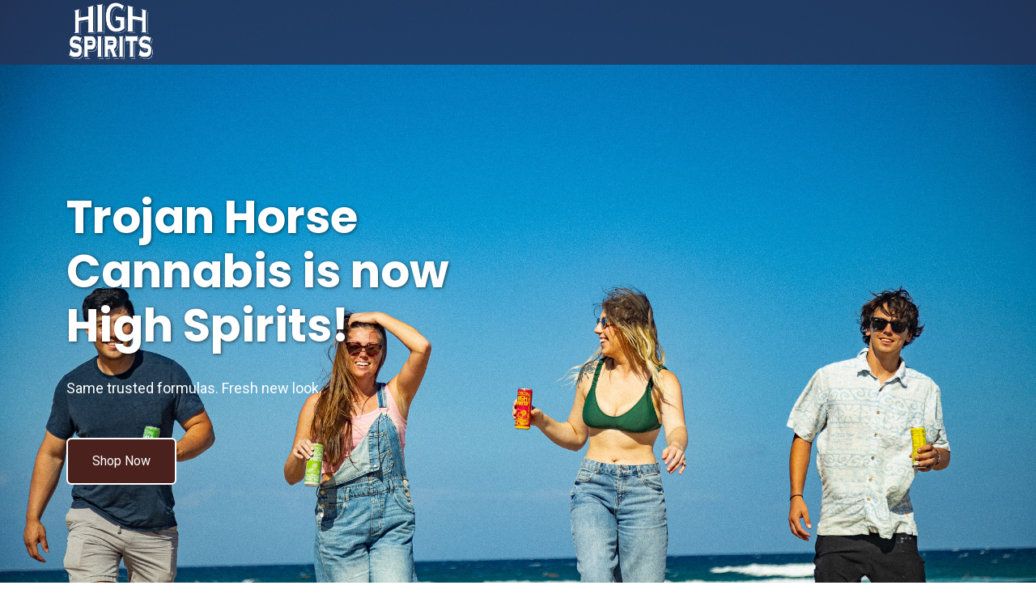

--- FILE ---
content_type: text/html
request_url: https://trojanhorsecannabis.com/
body_size: 5766
content:
<!DOCTYPE html>
<html lang="en">

<head>
	<link rel="preconnect" href="https://fonts.googleapis.com">
<link rel="preconnect" href="https://fonts.gstatic.com" crossorigin>
<link href="https://fonts.googleapis.com/css2?family=Style+Script&display=swap" rel="stylesheet">
	<!-- Google tag (gtag.js) -->
<script async src="https://www.googletagmanager.com/gtag/js?id=G-8BDC3T9JYC"></script>
<script>
  window.dataLayer = window.dataLayer || [];
  function gtag(){dataLayer.push(arguments);}
  gtag('js', new Date());

  gtag('config', 'G-8BDC3T9JYC');
</script>
  <meta charset="utf-8">
  <meta content="width=device-width, initial-scale=1.0" name="viewport">

  <title>High Spirits Beverages - a better way to drink</title>
  <meta content="High Spirits brings you a new way to enjoy beverages without the hangover" name="description">
  <meta content="High Spirits Beverages, High Spirits, Alcohol Free, No Alcohol, Mocktail" name="keywords">

  <!-- Favicons -->
 <link rel="apple-touch-icon" sizes="180x180" href="/assets/img/favicon_io/apple-touch-icon.png">
<link rel="icon" type="image/png" sizes="32x32" href="/assets/img/favicon_io/favicon-32x32.png">
<link rel="icon" type="image/png" sizes="16x16" href="/assets/img/favicon_io/favicon-16x16.png">
<link rel="manifest" href="/assets/img/favicon_io/site.webmanifest">

  <!-- Google Fonts -->
  <link href="https://fonts.googleapis.com/css?family=Roboto:300,300i,400,400i,500,500i,600,600i,700,700i|Poppins:300,300i,400,400i,500,500i,600,600i,700,700i" rel="stylesheet">

  <!-- Vendor CSS Files -->
  <link href="/assets/vendor/aos/aos.css" rel="stylesheet">
  <link href="/assets/vendor/bootstrap/css/bootstrap.min.css" rel="stylesheet">
  <link href="/assets/vendor/bootstrap-icons/bootstrap-icons.css" rel="stylesheet">
  <link href="/assets/vendor/boxicons/css/boxicons.min.css" rel="stylesheet">
  <link href="/assets/vendor/swiper/swiper-bundle.min.css" rel="stylesheet">

  <!-- Template Main CSS File -->
  <link href="/assets/css/style.css" rel="stylesheet">
  <script src="https://code.jquery.com/jquery-3.2.1.slim.min.js" integrity="sha384-KJ3o2DKtIkvYIK3UENzmM7KCkRr/rE9/Qpg6aAZGJwFDMVNA/GpGFF93hXpG5KkN" crossorigin="anonymous"></script>
	<script src="https://cdn.jsdelivr.net/npm/popper.js@1.12.9/dist/umd/popper.min.js" integrity="sha384-ApNbgh9B+Y1QKtv3Rn7W3mgPxhU9K/ScQsAP7hUibX39j7fakFPskvXusvfa0b4Q" crossorigin="anonymous"></script>
	<script src="https://cdn.jsdelivr.net/npm/bootstrap@4.0.0/dist/js/bootstrap.min.js" integrity="sha384-JZR6Spejh4U02d8jOt6vLEHfe/JQGiRRSQQxSfFWpi1MquVdAyjUar5+76PVCmYl" crossorigin="anonymous"></script>
  <script type="text/javascript">
  	$( document ).ready(function() {
	  	const navLinks = document.querySelectorAll('.nav-item');
		const menuToggle = document.getElementById('navbar');
		const bsCollapse = new bootstrap.Collapse(menuToggle);
		navLinks.forEach((l) => {
		    l.addEventListener('click', () => { 
		    	bsCollapse.toggle(); 
		    	$("#navbar").attr("class", "navbar collapse show");
		    	$("#toggler").attr("class", "bi mobile-nav-toggle bi-list"); 
		    })
		})
	});
  </script>
  <!-- =======================================================
  * Template Name: SoftLand - v4.9.1
  * Template URL: https://bootstrapmade.com/softland-bootstrap-app-landing-page-template/
  * Author: BootstrapMade.com
  * License: https://bootstrapmade.com/license/
  ======================================================== -->
</head>

<body>

  <!-- ======= Header ======= -->
  <header id="header" class="fixed-top d-flex align-items-center">
    <div class="container d-flex justify-content-between align-items-center">

      <div class="logo">
        <h1 class="logo-white"><a href="/"><img src="/assets/img/hs-logo-white.png"/></a></h1>
        <!-- Uncomment below if you prefer to use an image logo -->
        <!-- <a href="index.html"><img src="assets/img/logo.png" alt="" class="img-fluid"></a>-->
      </div>

      

    </div>
  </header><!-- End Header -->

  <!-- ======= Hero Section ======= -->
  <section class="hero-section" id="hero">

    <!-- <div class="wave">

      <svg width="100%" height="355px" viewBox="0 0 1920 255" version="1.1" xmlns="http://www.w3.org/2000/svg" xmlns:xlink="http://www.w3.org/1999/xlink">
        <g id="Page-1" stroke="none" stroke-width="1" fill="none" fill-rule="evenodd">
          <g id="Apple-TV" transform="translate(0.000000, -402.000000)" fill="#5A73AE">
            <path d="M0,439.134243 C175.04074,464.89273 327.944386,477.771974 458.710937,477.771974 C654.860765,477.771974 870.645295,442.632362 1205.9828,410.192501 C1429.54114,388.565926 1667.54687,411.092417 1920,477.771974 L1920,757 L1017.15166,757 L0,757 L0,439.134243 Z" id="Path"></path>
          </g>
        </g>
      </svg>

    </div> -->

    <div class="container">
      <div class="row align-items-center">
        <div class="col-12 hero-text-image">
          <div class="row">
            <div class="col-lg-6 text-center text-lg-start">
              <h1 data-aos="fade-right">Trojan Horse Cannabis is now High Spirits!</h1>
              <p class="mb-5" data-aos="fade-right" data-aos-delay="100">Same trusted formulas. Fresh new look.</p>
              <p data-aos="fade-right" data-aos-delay="200" data-aos-offset="-500"><a href="https://drinkhighspirits.com" class="btn btn-outline-white">Shop Now</a></p>
            </div>
            <!-- <div class="col-lg-4 iphone-wrap">
              <img src="assets/img/phone_1.png" alt="Image" class="phone-1" data-aos="fade-right">
              <img src="assets/img/phone_2.png" alt="Image" class="phone-2" data-aos="fade-right" data-aos-delay="200">
            </div> -->
          </div>
        </div>
      </div>
    </div>

  </section><!-- End Hero -->

  <main id="main">

    <!-- ======= Home Section ======= -->
    

    <section id="flavors" class="section mt-0 pt-0 pb-0">
      <div class="container">
        <div class="row align-items-center">
        	<br><br>
        	<h1 style="margin-top:25px;">Why the change?</h1>
        	<div>Trojan Horse Cannabis was the very first hemp-derived Delta-9 THC product on the market. We procured the first legal opinion, made the first gummies, sold to the first distributor and the first retailer,
        		and have been pushing hard to stabilize the category ever since. <br><br>
        		Our two primary goals have been:<br><br>
        		<ol>
        			<li>Break the "Corporate Cannabis" takeover and put the plant back into the hands of those passionate about it; and</li>
        			<li>Bring safe, clean, legal cannabis access to every adult in the USA</li>
        		</ol>
        		
        		Trojan Horse Cannabis was named and crafted to solidify our first goal. And while we're still waiting for some 
        		federal action (the fight is not over), it is clear that "corporate cannabis" will not succeed in being the sole owners of this plant. <b><u>i.e., we have officially achieved this goal!</u></b><br><br>
        		For our second goal, we knew that we needed to reach more folks, and we needed a more positive, uplifting brand. Putting THC in drinks was the obvious solution, and as such, we were the first to put hemp-derived Delta-9 THC into a can!<br><br>
        		This new product line, aimed at bringing good vibes and more access, didn't need the "war hardened" brand that Trojan Horse was, so we came up with a new brand: High Spirits (you get high, it brings "high vibes", lifts your spirits, and serves as a spirit-replacement. Lots of tongue in cheek going on here!)<br><br>
			</div>

			<div style="margin-left:auto;margin-right:auto;text-align: center;"><img src="/assets/img/gummy_sep.png" style="width: 75%;"/></div>
			<h1 style="margin-top:25px;">What about your existing products?</h1>
        	<div><b>YES, WE STILL SELL GUMMIES!</b> All existing products (including some new ones!) have been rebranded as High Spirits. All of your favorite gummies are still here, just with a different logo! These can be purchased today on our <a href="https://drinkhighspirits.com">new site here.</a></div>
        	<div style="margin-left:auto;margin-right:auto;text-align: center;"><img src="/assets/img/gummy_sep.png" style="width: 75%;"/></div>
        	
        	<h1 style="margin-top:25px;">You've been out of stock a lot lately...</h1>
        	<div>Yes, yes we have. Some of that has been due to the complications of changing brands, but some of it has been due to the increased volatility in the regulations and laws nationally. 
        	We are currently in stock with MOST items (if not all), and we spent the last 12 months overhauling our supply chain to ensure a consistent stream of products, always available when you need them!</div>
        	
        	<h1 style="margin-top:25px;">So what happens to my old accounts and order history?</h1>
        	<div>Unfortunately, the old accounts and order history were hosted on WordPress. We had wanted a softer transition to the new site, but we experienced significant complications. During one of our data transfers, we broke the old site in a very permanent way. Sadly, you will need to create a new account, and you <i>may</i> need to verify your age again. <br><br>
        	That said, <a href="https://drinkhighspirits.com">our new site</a> is built on shopify, and it is much more stable, 
        	much faster, and even cooler! <br><br>
        	Long gone are the days of our old, slow site with constant stock issues, errors, and frustrating user experiences.</div>
        	
        	<h1 style="margin-top:25px;">Okay, I get it. So how do I order now?</h1>
        	<div>Head to <a href="https://drinkhighspirits.com">our new site</a> and get started! </div>
        	
        	<h1 style="margin-top:25px;">Thanks for sticking with us! Enjoy 25% off your first order.</h1>
        	<div>I get it... it's painful when companies put you through so many cahages. To show you how much we appreciate you, here's a coupon code. 25% off your first order on the new site. 
        		You can use this only once, so make it a big one:<br><br>

        		
        		<div class="coupon-card">
				  <strong>Welcome gift:</strong> 25% off your first order · Code: <code>TROJAN-HORSE-OG</code>
				  <div class="sub">One-time use · Excludes subscriptions</div>
				  <br>
				  <a class="btn btn-primary btn-sm" 
				     href="https://drinkhighspirits.com/discount/TROJAN-HORSE-OG?utm_source=trojanhorse&utm_medium=redirect_lp&utm_campaign=rebrand_coupon">Click to Use This Code and Start Shopping!</a>
				</div>


        		<br><br><i><b><u>NOTE:</u></b> you cannot use this for subscriptions - only one-time purchases</i></div>
        	
        	<h1 style="margin-top:25px;">How do I get ahold of customer service now?</h1>
        	<div>Our old email addresses will still get to us, but for future reference, you can <a href="#" class="eml">Email support here</a>, or call us at 888-862-4563.

        		<br><br>
			<script>
			  (function() {
			    const uHex = "737570706f7274";            // "support"
			    const dHex = "6472696e6b68696768737069726974732e636f6d"; // "drinkhighspirits.com"
			    const at   = 64;

			    function hexToStr(h){let s="";for(let i=0;i<h.length;i+=2){s+=String.fromCharCode(parseInt(h.slice(i,i+2),16));}return s;}

			    const user = hexToStr(uHex);
			    const domain = hexToStr(dHex);
			    const email = user + String.fromCharCode(at) + domain;

			    document.querySelectorAll(".eml").forEach(a => {
			      a.href = "mailto:" + email;
			      if (!a.textContent.trim()) a.textContent = email;
			    });
			  })();
			</script>

			<br><br>
			</div>
		<h1>Lastly, I want to personally thank you!</h1>
        	<div>I, Chris Fontes, CEO and Founder of Project Hemp Flower, Trojan Horse Cannabis, and now High Spirits, am writing this personally. I want to thank you from the bottom of my heart. You have made my dreams come true, and you have directly enabled me to fight in DC to protect your access to these products. <br><br>
        		We are literally making history, and I could not have done this without all of you. Please <a href="https://www.linkedin.com/in/chrisfontes/">look me up on LinkedIn</a> and let's connect! 
        	<br>
        	Truly, thank you. Much love and respect to you all,<br>
        	<span class="style-script-regular ">Chris Fontes</span>
</div>
        	
         </div>
      </div>
    </section>

   


  </main><!-- End #main -->

  <!-- ======= Footer ======= -->
  <footer class="footer" role="contentinfo">
    <div class="container">
      <div class="row">
        <div class="col-md-6 mb-4 mb-md-0 text-center text-md-start">
          <h3>About High Spirits</h3>
          <p>High Spirits creates award-winning beverages in newly emerging markets. At the cutting edge of functional beverages, High Spirits curates a new experience without alcohol.</p>
          
          <p class="social">
            <a href="https://linkedin.com/company/drinkhighspirits"><span class="bi bi-linkedin"></span></a>
            <a href="https://www.facebook.com/drinkhighspirits/"><span class="bi bi-facebook"></span></a>
            <a href="https://www.instagram.com/drinkhighspirits/"><span class="bi bi-instagram"></span></a>
          </p>
        </div>
        <div id="contact" class="col-md-6 ms-auto">
          <div class="row site-section pt-0">
            <div class="col-md-12 mb-4 mb-md-0 text-center text-md-end">
              <h3>Contact Us</h3>
              <ul class="list-unstyled">
                <li><a href="tel:+18888624563">888.862.4563</a></li>
                <li>
					<a href="#" class="eml">Email support here</a>
					<noscript>
						<a href="mailto:info@drinkhighspirits.com">info@drinkhighspirits.com</a>
					</noscript>
                </li>
              </ul>
            </div>
          </div>
        </div>
      </div>

      <div class="row justify-content-center text-center">
        <div class="col-md-7">
          <p class="copyright">&copy; 2022 High Spirits. All Rights Reserved.</p>
          <p class="disclaimer">Products on this site are not intended to diagnose, treat, cure, or prevent any disease or condition, and have not been evaluated or approved by the Food and Drug Administration.</p>
        </div>
      </div>

    </div>
  </footer>

  <section class="hero-section-2" id="hero">

   

    <div class="container">
      <div class="row align-items-center">
        <div class="col-12 hero-text-image">
          <div class="row">
            <div class="col-lg-6 text-center text-lg-start">
              
            </div>
            <!-- <div class="col-lg-4 iphone-wrap">
              <img src="assets/img/phone_1.png" alt="Image" class="phone-1" data-aos="fade-right">
              <img src="assets/img/phone_2.png" alt="Image" class="phone-2" data-aos="fade-right" data-aos-delay="200">
            </div> -->
          </div>
        </div>
      </div>
    </div>

  </section><!-- End Hero -->

  <a href="#hero" class="back-to-top d-flex align-items-center justify-content-center"><i class="bi bi-arrow-up-short"></i></a>

  <!-- Vendor JS Files -->
  <script src="assets/vendor/aos/aos.js"></script>
  <script src="assets/vendor/bootstrap/js/bootstrap.bundle.min.js"></script>
  <script src="assets/vendor/swiper/swiper-bundle.min.js"></script>
  <script src="assets/vendor/php-email-form/validate.js"></script>

  <!-- Template Main JS File -->
  <script src="assets/js/main.js"></script>

</body>

</html>

--- FILE ---
content_type: text/css
request_url: https://trojanhorsecannabis.com/assets/css/style.css
body_size: 4218
content:
/**
* Template Name: SoftLand - v4.9.1
* Template URL: https://bootstrapmade.com/softland-bootstrap-app-landing-page-template/
* Author: BootstrapMade.com
* License: https://bootstrapmade.com/license/
*/

/*--------------------------------------------------------------
# General
--------------------------------------------------------------*/
html {
  overflow-x: hidden;
}

body {
  font-family: "Roboto", sans-serif;
  color: #000;
  line-height: 1.5;
}

a {
  color: #e202fd;
  text-decoration: underline;
  transition: 0.3s all ease;
}

a:hover {
  color: #000;
}

h1,
h2,
h3,
h4,
h5,
h6,
.font-heading {
  font-family: "Poppins", sans-serif;
  color: #fff;
  text-shadow: 1px 1px 4px #0000009e;
}

.container {
  z-index: 2;
  position: relative;
}

.text-black {
  color: #000 !important;
}

.text-primary {
  color: #2d71a1 !important;
}

.border-top {
  border-top: 1px solid #f2f2f2 !important;
}

.border-bottom {
  border-bottom: 1px solid #f2f2f2 !important;
}

figure figcaption {
  margin-top: 0.5rem;
  font-style: italic;
  font-size: 0.8rem;
}

section {
  overflow: hidden;
}

.section {
  padding: 7rem 0;
}

.section-heading {
  font-size: 3rem;
  font-weight: 700;
  /*background: radial-gradient(circle at center, #d66bf9, #571693);
  -webkit-background-clip: text;
  -webkit-text-fill-color: transparent;*/
}

/*--------------------------------------------------------------
# Back to top button
--------------------------------------------------------------*/
.back-to-top {
  position: fixed;
  visibility: hidden;
  opacity: 0;
  right: 15px;
  bottom: 15px;
  z-index: 996;
  background: #ae996a;
  width: 40px;
  height: 40px;
  border-radius: 50px;
  transition: all 0.4s;
}

.back-to-top i {
  font-size: 28px;
  color: #fff;
  line-height: 0;
}

.back-to-top:hover {
  background: #3687c1;
  color: #fff;
}

.back-to-top.active {
  visibility: visible;
  opacity: 1;
}

/* Default btn sre-tyling */
.btn {
  border: none;
  padding: 15px 30px !important;
}

.btn.btn-outline-white {
  border: 2px solid #fff;
  
	background: #4b211e;
    text-shadow: none;
    color: #fff;

}

.btn.btn-outline-white:hover {
  background: #fff;
  color: #2d71a1;
}

.btn.btn-primary {
  background: #2d71a1;
  background: linear-gradient(-45deg, #1391a5, #274685);
  color: #fff;
  box-shadow: 0 10px 30px 0 rgba(0, 0, 0, 0.15);
}

.btn.btn-primary.btn-oracle{
	background: #4b211e;
}

.btn.btn-primary.btn-underworld{
	background: rgb(41 50 84);
}
.btn.btn-primary.btn-partner{
	background: linear-gradient(-45deg, #434041, #d0c6c7);
}
#partnerLogo{
	filter: grayscale(1);
}


/* Feature 1 */
.feature-1 .wrap-icon {
  margin: 0 auto;
  height: 100px;
  width: 100px;
  border-radius: 50%;
  position: relative;
  margin-bottom: 30px;
  box-shadow: 0 15px 30px 0 rgba(0, 0, 0, 0.2);
  display: inline-flex;
  align-items: center;
  justify-content: center;
}

.feature-1 .wrap-icon.icon-1 {
  background: radial-gradient(#ba524b, #4b211e);
}

.feature-1 .wrap-icon i {
  font-size: 40px;
  line-height: 0;
  color: #fff;
}

.feature-1 h3 {
  font-size: 20px;
}

.feature-1 p {
  color: #fff;
}

/* Step */
.step {
  box-shadow: 0 10px 30px -5px rgba(0, 0, 0, 0.1);
  background: #fff;
  padding: 40px;
}

.step .number {
  background: linear-gradient(-45deg, #1391a5, #274685);
  -webkit-background-clip: text;
  -webkit-text-fill-color: transparent;
  font-weight: 700;
  letter-spacing: 0.2rem;
  margin-bottom: 10px;
  display: block;
}

.step p:last-child {
  margin-bottom: 0px;
}

/* Review */
.review h3 {
  font-size: 20px;
}
.testimonials-slider{
	background: linear-gradient(0.25turn, transparent, #0006, transparent);
}
.review-user p,
.review p,
.review .d-block > span{
  line-height: 1.8;
  font-style: italic;
  color: #fff;
}

.review .stars span {
  color: #FF8803;
  text-shadow: 2px 2px 3px black;
}

.review .stars .muted {
  color: #ccc;
}

.review .review-user img {
  width: 100px;
  margin: 0 auto;
}

/* Testimonial Carousel */
.testimonials-slider .swiper-pagination {
  margin-top: 20px;
  position: relative;
}

.testimonials-slider .swiper-pagination .swiper-pagination-bullet {
  width: 12px;
  height: 12px;
  background-color: #fff;
  opacity: 1;
  border: 1px solid #6d13a5;
}

.testimonials-slider .swiper-pagination .swiper-pagination-bullet-active {
  background-color: #6d13a5;
}

/* Pricing */
.pricing {
  padding: 50px;
  background: linear-gradient(-45deg, #1391a5, #274685);
  color: #fff;
  padding-bottom: 12rem !important;
  position: relative;
  border-radius: 4px;
  color: #000000;
  background: #fff;
  box-shadow: 0 10px 30px 0 rgba(0, 0, 0, 0.2);
}

.pricing h3 {
  color: #2d71a1;
}

.pricing .price-cta {
  text-decoration: none;
  position: absolute;
  bottom: 50px;
  width: 100%;
  text-align: center;
  left: 0;
}

.pricing .price-cta .price {
  display: block;
  margin-bottom: 20px;
  font-size: 2rem;
  font-weight: 300;
}

.pricing .popularity {
  text-transform: uppercase;
  font-size: 12px;
  letter-spacing: 0.2rem;
  display: block;
  margin-bottom: 20px;
}

.pricing ul {
  margin-bottom: 50px;
}

.pricing ul li {
  margin-bottom: 10px;
}

.pricing .btn-white {
  background: #fff;
  border: 2px solid rgb(241, 241, 241);
  border-radius: 4px;
  box-shadow: 0 5px 20px 0 rgba(0, 0, 0, 0.1);
}

.pricing .btn-white:hover {
  color: #2d71a1;
}

.pricing.popular {
  background: #fff;
  box-shadow: 0 10px 30px 0 rgba(0, 0, 0, 0.2);
  color: #000000;
  background: linear-gradient(-45deg, #1391a5, #274685);
  color: #fff;
  box-shadow: none;
}

.pricing.popular .popularity {
  color: #b3b3b3;
}

.pricing.popular h3 {
  color: #fff;
  background: none;
}

.pricing.popular .btn-white {
  border: 2px solid #2d71a1;
}

/* CTA Section */
.cta-section {
  background: linear-gradient(to right, rgb(39, 70, 133) 0%, rgb(61, 179, 197) 100%);
  color: #fff;
}

.cta-section h2 {
  color: #fff;
  font-size: 3rem;
  font-weight: 700;
}

@media screen and (max-width: 768px) {
  .cta-section h2 {
    font-size: 2rem;
  }
}

.cta-section .btn {
  background: #000000;
  color: #fff;
}

.cta-section .btn i {
  margin-right: 5px;
  font-size: 24px;
  line-height: 0;
}

/* Contact Form */
.form-control {
  height: 48px;
  border-radius: 0;
  border: 1px solid #dae0e5;
}

.form-control:active,
.form-control:focus {
  outline: none;
  box-shadow: none;
  border: 1px solid #2d71a1;
}

.php-email-form .validate {
  display: none;
  color: red;
  margin: 0 0 15px 0;
  font-weight: 400;
  font-size: 13px;
}

.php-email-form .error-message {
  display: none;
  color: #fff;
  background: #ed3c0d;
  text-align: left;
  padding: 15px;
  font-weight: 600;
}

.php-email-form .error-message br+br {
  margin-top: 25px;
}

.php-email-form .sent-message {
  display: none;
  color: #fff;
  background: #18d26e;
  text-align: center;
  padding: 15px;
  font-weight: 600;
}

.php-email-form .loading {
  display: none;
  background: #fff;
  text-align: center;
  padding: 15px;
}

.php-email-form .loading:before {
  content: "";
  display: inline-block;
  border-radius: 50%;
  width: 24px;
  height: 24px;
  margin: 0 10px -6px 0;
  border: 3px solid #18d26e;
  border-top-color: #eee;
  -webkit-animation: animate-loading 1s linear infinite;
  animation: animate-loading 1s linear infinite;
}

.php-email-form textarea {
  min-height: 160px;
}

@-webkit-keyframes animate-loading {
  0% {
    transform: rotate(0deg);
  }

  100% {
    transform: rotate(360deg);
  }
}

@keyframes animate-loading {
  0% {
    transform: rotate(0deg);
  }

  100% {
    transform: rotate(360deg);
  }
}

/* Blog */
.post-entry {
  margin-bottom: 60px;
}

.post-entry .post-text .post-meta {
  text-decoration: none;
  color: #ccc;
  font-size: 13px;
  display: block;
  margin-bottom: 10px;
}

.post-entry .post-text h3 {
  font-size: 20px;
  color: #000000;
}

.post-entry .post-text h3 a {
  text-decoration: none;
  color: #000000;
}

.post-entry .post-text h3 a:hover {
  text-decoration: none;
  color: #2d71a1;
}

.post-entry .post-text .readmore {
  color: #2d71a1;
}

.sidebar-box {
  margin-bottom: 30px;
  padding: 25px;
  font-size: 15px;
  width: 100%;
  float: left;
  background: #fff;
}

.sidebar-box *:last-child {
  margin-bottom: 0;
}

.sidebar-box h3 {
  font-size: 18px;
  margin-bottom: 15px;
}

.categories li,
.sidelink li {
  position: relative;
  margin-bottom: 10px;
  padding-bottom: 10px;
  border-bottom: 1px dotted gray("300");
  list-style: none;
}

.categories li:last-child,
.sidelink li:last-child {
  margin-bottom: 0;
  border-bottom: none;
  padding-bottom: 0;
}

.categories li a,
.sidelink li a {
  text-decoration: none;
  display: block;
}

.categories li a span,
.sidelink li a span {
  position: absolute;
  right: 0;
  top: 0;
  color: #ccc;
}

.categories li.active a,
.sidelink li.active a {
  text-decoration: none;
  color: #000000;
  font-style: italic;
}

.comment-form-wrap {
  clear: both;
}

.comment-list {
  padding: 0;
  margin: 0;
}

.comment-list .children {
  padding: 50px 0 0 40px;
  margin: 0;
  float: left;
  width: 100%;
}

.comment-list li {
  padding: 0;
  margin: 0 0 30px 0;
  float: left;
  width: 100%;
  clear: both;
  list-style: none;
}

.comment-list li .vcard {
  width: 80px;
  float: left;
}

.comment-list li .vcard img {
  width: 50px;
  border-radius: 50%;
}

.comment-list li .comment-body {
  float: right;
  width: calc(100% - 80px);
}

.comment-list li .comment-body h3 {
  font-size: 20px;
}

.comment-list li .comment-body .meta {
  text-decoration: none;
  text-transform: uppercase;
  font-size: 13px;
  letter-spacing: 0.1em;
  color: #ccc;
}

.comment-list li .comment-body .reply {
  padding: 5px 10px;
  background: #e6e6e6;
  color: #000000;
  text-transform: uppercase;
  font-size: 14px;
}

.comment-list li .comment-body .reply:hover {
  color: #000000;
  background: #e3e3e3;
}

.search-form {
  background: #f7f7f7;
  padding: 10px;
}

.search-form .form-group {
  position: relative;
}

.search-form .form-group input {
  padding-right: 50px;
}

.search-form .icon {
  position: absolute;
  top: 50%;
  right: 20px;
  transform: translateY(-50%);
}

/*--------------------------------------------------------------
# Header
--------------------------------------------------------------*/
#header {
  height: 80px;
  transition: all 0.5s;
  z-index: 997;
  transition: all 0.5s;
}

.header-scrolled {
  background: rgb(41 50 84 / 80%);
  height: 65px;
}

#header .logo h1 {
  font-size: 28px;
  margin: 0;
  padding: 4px 0;
  line-height: 1;
  font-weight: 500;
}


#header .logo h1 a,
#header .logo h1 a:hover {
  color: #fff;
  text-decoration: none;
}

#header .logo img {
  padding: 0;
  margin: 0;
  max-height: 80px;
}

#header {
	background: rgb(41 50 84 / 80%);
}

.header-scrolled .logo img {
  padding: 0;
  margin: 0;
  max-height: 65px;
}

/*--------------------------------------------------------------
# Navigation Menu
--------------------------------------------------------------*/
/**
* Desktop Navigation 
*/
.navbar {
  padding: 0;
}

.navbar ul {
  margin: 0;
  padding: 0;
  display: flex;
  list-style: none;
  align-items: center;
}

.navbar li {
  position: relative;
}

.navbar a,
.navbar a:focus {
  display: flex;
  align-items: center;
  justify-content: space-between;
  padding: 10px 0 10px 30px;
  font-size: 16px;
  font-weight: 400;
  color: #FFF;
  white-space: nowrap;
  transition: 0.3s;
}

.navbar a i,
.navbar a:focus i {
  font-size: 12px;
  line-height: 0;
  margin-left: 5px;
}

.navbar a:hover,
.navbar .active,
.navbar .active:focus,
.navbar li:hover>a {
  color: #FFF;
}

.header-scrolled .navbar li>a,
.header-scrolled .navbar a:hover,
.header-scrolled .navbar .active,
.header-scrolled .navbar .active:focus,
.header-scrolled .navbar li:hover>a 
.header-scrolled .navbar a,
.header-scrolled .navbar a:focus 
{
  color: #fff ;
}

.navbar .dropdown ul {
  display: block;
  position: absolute;
  left: 14px;
  top: calc(100% + 30px);
  margin: 0;
  padding: 10px 0;
  z-index: 99;
  opacity: 0;
  visibility: hidden;
  background: #fff;
  box-shadow: 0px 0px 30px rgba(127, 137, 161, 0.25);
  transition: 0.3s;
  border-radius: 4px;
}

.navbar .dropdown ul li {
  min-width: 200px;
}

.navbar .dropdown ul a {
  padding: 10px 20px;
  font-size: 15px;
  color: #101c36;
}

.navbar .dropdown ul a i {
  font-size: 12px;
}

.navbar .dropdown ul a:hover,
.navbar .dropdown ul .active:hover,
.navbar .dropdown ul li:hover>a {
  color: #2d71a1;
}

.navbar .dropdown:hover>ul {
  opacity: 1;
  top: 100%;
  visibility: visible;
}

.navbar .dropdown .dropdown ul {
  top: 0;
  left: calc(100% - 30px);
  visibility: hidden;
}

.navbar .dropdown .dropdown:hover>ul {
  opacity: 1;
  top: 0;
  left: 100%;
  visibility: visible;
}

@media (max-width: 1366px) {
  .navbar .dropdown .dropdown ul {
    left: -90%;
  }

  .navbar .dropdown .dropdown:hover>ul {
    left: -100%;
  }
}

/**
* Mobile Navigation 
*/
.mobile-nav-toggle {
  color: #FFF;
  font-size: 28px;
  cursor: pointer;
  display: none;
  line-height: 0;
  transition: 0.5s;
}

#header-scrolled .mobile-nav-toggle{
	color: #fff;
}

@media (max-width: 991px) {
  .mobile-nav-toggle {
    display: block;
  }

  .navbar ul {
    display: none;
  }

	.header-scrolled .navbar li>a,
	.header-scrolled .navbar a:hover,
	.header-scrolled .navbar .active,
	.header-scrolled .navbar .active:focus,
	.header-scrolled .navbar li:hover>a 
	.header-scrolled .navbar a,
	.header-scrolled .navbar a:focus 
	{
		color: #000 ;
	}
}

.navbar-mobile {
  position: fixed;
  overflow: hidden;
  top: 0;
  right: 0;
  left: 0;
  bottom: 0;
  background: rgb(84 27 94 / 60%);
  transition: 0.3s;
  z-index: 999;
}

.navbar-mobile .mobile-nav-toggle {
  position: absolute;
  top: 15px;
  right: 15px;
}

.navbar-mobile ul {
  display: block;
  position: absolute;
  top: 55px;
  right: 15px;
  left: 15px;
  padding: 10px 0;
  border-radius: 10px;
  background-color: #fff;
  overflow-y: auto;
  transition: 0.3s;
}

.navbar-mobile a,
.navbar-mobile a:focus {
  padding: 10px 20px;
  font-size: 15px;
  color: #101c36;
}

.navbar-mobile a:hover,
.navbar-mobile .active,
.navbar-mobile li:hover>a {
  color: #2d71a1;
}

.navbar-mobile .dropdown ul {
  position: static;
  display: none;
  margin: 10px 20px;
  padding: 10px 0;
  z-index: 99;
  opacity: 1;
  visibility: visible;
  background: #fff;
  box-shadow: 0px 0px 30px rgba(127, 137, 161, 0.25);
}

.navbar-mobile .dropdown ul li {
  min-width: 200px;
}

.navbar-mobile .dropdown ul a {
  padding: 10px 20px;
}

.navbar-mobile .dropdown ul a i {
  font-size: 12px;
}

.navbar-mobile .dropdown ul a:hover,
.navbar-mobile .dropdown ul .active:hover,
.navbar-mobile .dropdown ul li:hover>a {
  color: #2d71a1;
}

.navbar-mobile .dropdown>.dropdown-active {
  display: block;
}

/*--------------------------------------------------------------
# Hero Section
--------------------------------------------------------------*/
.hero-section {
  	background: url(../img/hero.jpg);
	background-position: center;
	background-size: cover;
}

.hero-section-2 {
  	background: url(../img/hero2.jpg);
	background-position: center;
	background-size: cover;
	min-height: 500px;
}

.hero-section .wave {
	width: 100%;
	overflow: hidden;
	position: absolute;
	z-index: 1;
	bottom: -1075px;
	background: url(../img/speakeasy.jpg);
	background-size: contain;
	min-height: 1200px;
	max-height: 1200px;
	background-repeat: no-repeat;
}

#reviews{
	width: 100%;
	overflow: hidden;
	position: relative;
	z-index: 1;
	background: url(../img/art_deco.jpg);
	box-shadow: inset 0 0 0 1000px rgba(0,0,0,.6);
	background-size: cover;
	background-repeat: no-repeat;
}

@media screen and (max-width: 992px) {
  .hero-section .wave {
    bottom: -180px;
    box-shadow: inset 0 0 0 1000px rgba(0,0,0,.8);
  }
  .hero-text-image .row{
	text-shadow: 2px 2px 3px black;
	}
	.hero-section {
	  	background: url(../img/hero-back.png);
	  	box-shadow: inset 0 0 0 1000px rgba(0,0,0,.7);
		background-position: right;
		background-size: cover;
	}	
	.hero-section.inner-page .hero-text {
		margin-top: -80px;
	}
}

@media screen and (max-width: 767px) {
	#flavors .text-end,
	#flavors .order-2{
		text-align: center !important;
	}
}


@media screen and (max-width: 930px) {
  	.hero-section {
	  	background: linear-gradient(to left, rgb(217 134 26 / 60%) 0%, rgb(233 185 0 / 10%) 60%), url(../img/hero-back.png)
		background-position: right;
		background-size: cover;
	}	
	#header{
		height: 50px;
	}
	#header .logo img {
		max-height: 50px;
	}
	
	
	#header.header-scrolled .mobile-nav-toggle{
		color: #fff !important;
	}
	.mobile-nav-toggle{
		color: #fff;
	}
}


.hero-section .wave svg {
  width: 100%;
}

.hero-section,
.hero-section>.container>.row {
  height: 850px;
  
}

.hero-section.inner-page {
  height: 60vh;
  min-height: 0;
}

.hero-section.inner-page .hero-text {
  transform: translateY(-150px);
  margin-top: -120px;
}


.hero-section h1 {
  font-size: 3.5rem;
  color: #fff;
  font-weight: 700;
  margin-bottom: 30px;
}

@media screen and (max-width: 992px) {
  .hero-section h1 {
    font-size: 2.5rem;
    text-align: center;
    margin-top: 40px;
  }
}

@media screen and (max-width: 992px) {
  .hero-section .hero-text-image {
    margin-top: 4rem;
  }
}

.hero-section p {
  font-size: 18px;
  color: #fff;
}

.hero-section .iphone-wrap {
  position: relative;
}

@media screen and (max-width: 992px) {
  .hero-section .iphone-wrap {
    text-align: center;
  }
}

.hero-section .iphone-wrap .phone-2,
.hero-section .iphone-wrap .phone-1 {
  position: absolute;
  top: -50%;
  overflow: hidden;
  left: 0;
  box-shadow: 0 15px 50px 0 rgba(0, 0, 0, 0.3);
  border-radius: 30px;
}

@media screen and (max-width: 992px) {

  .hero-section .iphone-wrap .phone-2,
  .hero-section .iphone-wrap .phone-1 {
    position: relative;
    top: 0;
    max-width: 100%;
  }
}

.hero-section .iphone-wrap .phone-2,
.hero-section .iphone-wrap .phone-1 {
  width: 250px;
}

@media screen and (max-width: 992px) {
  .hero-section .iphone-wrap .phone-1 {
    margin-left: -150px;
  }
}

.hero-section .iphone-wrap .phone-2 {
  margin-top: 50px;
  margin-left: 100px;
  width: 250px;
}

@media screen and (max-width: 992px) {
  .hero-section .iphone-wrap .phone-2 {
    width: 250px;
    position: absolute;
    margin-top: 0px;
    margin-left: 100px;
  }

}

.first-section {
	background: url(../img/speakeasy.jpg);
	box-shadow: inset 0 0 0 1000px rgba(0,0,0,.6);
    background-size: cover;
    color: #000;
}

@media screen and (max-width: 992px) {
  .first-section{
  	padding-top: 250px;
  }
}


#where h2,
#flavors h1, #flavors h2, #flavors h3{

	 
  font-weight: 700;
  letter-spacing: 0.2rem;
  margin-bottom: 10px;
  display: block;

	color: #000;
	text-shadow: none;
}

#flavors h2.oracle-title{
	background: #4b211e;
	-webkit-background-clip: text;
  -webkit-text-fill-color: transparent;
}

#flavors h2.underworld-title{
	background: rgb(41 50 84);
	-webkit-background-clip: text;
  -webkit-text-fill-color: transparent;
}

.btn-orange{
	background: darkorange;
}
/*--------------------------------------------------------------
# Footer
--------------------------------------------------------------*/
.footer {
  padding: 5rem 0 2.5rem 0;
  background-color: #f9f9f9;
}
.footer h3 {
  font-size: 18px;
  margin-bottom: 30px;
  text-shadow: none;
  color: #6e6a6a;
}

.footer ul li {
  margin-bottom: 10px;
}

.footer a {
  color: #6e6a6a;
}

.footer a:hover{
	text-decoration: underline;
	font-weight: bold;
}

.footer .copyright {
  margin-bottom: 0px;
}

.footer .copyright,
.footer .credits {
  font-size: 14px;
}

.social a {
  display: inline-block;
  width: 50px;
  height: 50px;
  border-radius: 50%;
  background: #f8f9fa;
  position: relative;
  text-align: center;
  transition: 0.3s background ease;
  color: #0d1e2d;
  line-height: 0;
}

.social a span {
  display: inline-block;
  left: 50%;
  position: absolute;
  top: 50%;
  transform: translate(-50%, -50%);
}

.social a:hover {
  color: #fff;
  background: #2d71a1;
}

.social a i {
  line-height: 0;
}

.disclaimer{
	font-size: 10px;
	font-style: italic;
}

.style-script-regular {
  font-family: "Style Script", cursive;
  font-weight: 400;
  font-style: normal;
  font-size: 48px;
}